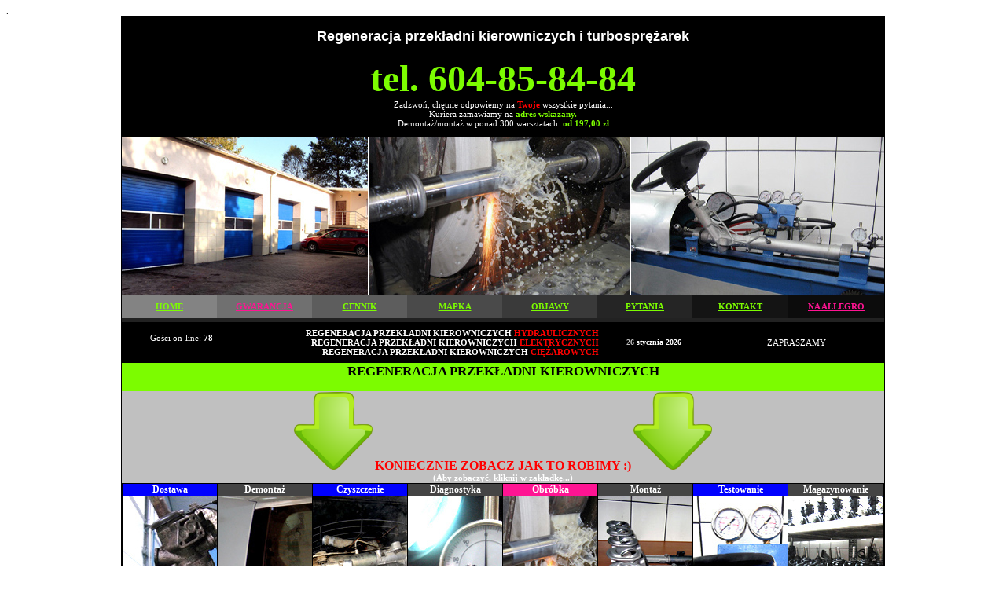

--- FILE ---
content_type: text/html
request_url: http://garwolin-regeneracja-mazowieckie-270.przekladniakierownicza.eu/regeneracja,obrobka.html
body_size: 4900
content:

 
<FONT COLOR=BLACK>.</FONT>								
											
<HTML>
    <HEAD>
        <meta http-equiv="Content-Language" content="pl">
        <meta http-equiv="Content-Type" content="text/html; charset=UTF-8">
        <meta name="author" content="Webmaster">
        <meta name="keywords" content="regeneracja przekładni kierowniczych, regeneracja przekładni kierowniczej, przekładnie kierownicze, maglownica, kolumna kierownicza, kolumna kierownicy">
        <meta name="description" content=" Regeneracja przekładni kierowniczych: wycieki, stuki, luzy. Wymiana, montaż i demontaż. Gwarancja 12 miesięcy.">
        <meta name="revisit-after" content="1 days">
        <meta name="language" content="pl">
        <meta name="distribution" content="global">
        <meta name="audience" content="all">
        <meta name="publisher" content="TopStyle">
        <meta name="copyright" content="(c) 2026 przekladniakierownicza.eu">
        <script type="text/javascript" src="https://przekladniakierownicza.eu/js/prototype.js"></script>
        <script type="text/javascript" src="https://przekladniakierownicza.eu/js/scriptaculous.js?load=effects,builder"></script>
        <script type="text/javascript" src="https://przekladniakierownicza.eu/js/lightbox.js"></script>
        <link rel="stylesheet" href="https://przekladniakierownicza.eu/css/lightbox.css" type="text/css" media="screen">       
        <LINK REL=stylesheet HREF="https://przekladniakierownicza.eu/css/stylize.css" TYPE="text/css">
        <title> MAGLOWNICA - obróbka przekładni kierowniczej</title>
		<script type="text/javascript" src="https://apis.google.com/js/plusone.js"></script>
 
<!-- Global site tag (gtag.js) - Google Analytics -->
<script async src="https://www.googletagmanager.com/gtag/js?id=UA-752509-16"></script>
<script>
  window.dataLayer = window.dataLayer || [];
  function gtag(){dataLayer.push(arguments);}
  gtag('js', new Date());

  gtag('config', 'UA-752509-16');
</script>
 
     		<!-- Smartsupp Live Chat script -->
<script type="text/javascript">
var _smartsupp = _smartsupp || {};
_smartsupp.key = '902938927e9aa8c1f42880de529b8b0bee1a5593';
window.smartsupp||(function(d) {
  var s,c,o=smartsupp=function(){ o._.push(arguments)};o._=[];
  s=d.getElementsByTagName('script')[0];c=d.createElement('script');
  c.type='text/javascript';c.charset='utf-8';c.async=true;
  c.src='https://www.smartsuppchat.com/loader.js?';s.parentNode.insertBefore(c,s);
})(document);
</script>
<noscript> Powered by <a href=“https://www.smartsupp.com” target=“_blank”>Smartsupp</a></noscript>
    	
 
 
 
    </HEAD>
    
    

    <BODY background="https://przekladniakierownicza.eu/gfx/grid.gif">
    

    
    
        <center>

        
 			<table border="0" width="970" bgcolor=black cellspacing=0>
 				<tr>
					<td width="970" valign="middle" align=center>
						<table border="0" width="970" cellspacing="0" cellpadding="0" bgcolor="#000000">
						    <tr>
						                          
						                                  <h1>Regeneracja przekładni kierowniczych i turbosprężarek </h1>
						                          
                                <td align=center>
                                    <b><font color=lawngreen size=7>tel. 604-85-84-84</b></font><br>

                                    Zadzwoń, chętnie odpowiemy na <font color=red><b>Twoje</b></font> wszystkie pytania... <br>
                                    Kuriera zamawiamy na <font color=lawngreen><b>adres wskazany.</b></font>
                                    
                                    <br> Demontaż/montaż w ponad 300 warsztatach: <font color=lawngreen><b>od 197,00 zł</font></b><br><br>
              
                                
                                                                
                                </td>
                            </tr>
						
	            			<tr>
		            			<td height="60" width="970" valign=bottom bgcolor=black>
						
									<img src=https://przekladniakierownicza.eu/photo/baner_home.jpg>
								</td>
							</tr>

							
						</table>
						<table border="0" width="970" cellspacing="0" cellpadding="0" bgcolor=silver>
							<tr>
								<td height="30" width="120" bgcolor="#838383" align="center" valign="middle"><a href="https://przekladniakierownicza.eu/q,strona,glowna.html" TITLE="Witamy na stronie stacji diagnostyki układów kierowniczych."><font color=lawngreen><b>HOME</a></td>
								<td height="1" width="120" bgcolor="#707070" align="center" valign="middle"><a href="https://przekladniakierownicza.eu/q,gwarancja.html" TITLE="Nasza specjalizacja to regeneracja przekładni kierowniczych."><font color=deeppink><b>GWARANCJA</a></td>
								<td height="1" width="120" bgcolor="#5D5D5D" align="center" valign="middle"><a href="https://przekladniakierownicza.eu/q,cennik.html" TITLE="Wykaz naszych cen."><font color=lawngreen><b>CENNIK</a></td>
								<td height="1" width="120" bgcolor="#4A4A4A" align="center" valign="middle"><a href="https://przekladniakierownicza.eu/q,mapka.html" TITLE="Zapraszamy do naszych oddziałów."><font color=lawngreen><b>MAPKA</a></td>
								<td height="1" width="120" bgcolor="#3A3A3A" align="center" valign="middle"><a href="https://przekladniakierownicza.eu/q,objawy,wycieki,stuki,luzy.html" TITLE="Usterki w maglownicach takie jak: WYCIEKI, STUKI, LUZY lub BRAK WSPOMAGANIA"><font color=lawngreen><b>OBJAWY</a></td>
								<td height="1" width="120" bgcolor="#252525" align="center" valign="middle"><a href="https://przekladniakierownicza.eu/q,pytania,o,maglownice.html" TITLE="Co to jest maglownica, przekładnia kierownicza i pompa wspomagania."><font color=lawngreen><b>PYTANIA</a></td>
								<td height="1" width="120" bgcolor="#141414" align="center" valign="middle"><a href="https://przekladniakierownicza.eu/q,kontakt.html" TITLE="Gwarancja na regeneracje w naszej firmie."><font color=lawngreen><b>KONTAKT</a></td>
								<td height="1" width="120" bgcolor="#0c0c0c" align="center" valign="middle"><a href="https://allegro.pl/listing/user/listing.php?us_id=15106468&order=m&id=620" target="_blank" TITLE="Nasze aukcje ALLEGRO"><font color=deeppink><b>NA ALLEGRO</a></td>
							</tr>
						</table>
<table border="0" width="970" cellspacing="0" cellpadding="0" bgcolor=black>
	<tr>
		<td height="5" width="120" bgcolor="#222222" align="center" valign="middle"></td>
		<td height="0" width="120" bgcolor="#222222" align="center" valign="middle"></td>
		<td height="0" width="120" bgcolor="#222222" align="center" valign="middle"></td>
		<td height="0" width="120" bgcolor="#222222" align="center" valign="middle"></td>
		<td height="0" width="120" bgcolor="#222222" align="center" valign="middle"></td>
		<td height="0" width="120" bgcolor="#222222" align="center" valign="middle"></td>
		<td height="0" width="120" bgcolor="#222222" align="center" valign="middle"></td>
		<td height="0" width="120" bgcolor="#222222" align="center" valign="middle"></td>
	</tr>
	</table>
	
	

<table border="0" width="970"  cellspacing="0" cellpadding="0">
    <tr>
            <td width=200 align=center bgcolor="#000000">
            <font color=white>
            Gości on-line: <b>78</b><br>
            <b> </b><br>
            
            </font>
            
            </td>
            
        <td height="52" width="592" bgcolor="#000000" align=right>
            <font color=white><b>REGENERACJA PRZEKŁADNI KIEROWNICZYCH</font> <font color=red>HYDRAULICZNYCH</font></b><br>
            <font color=white><b>REGENERACJA PRZEKŁADNI KIEROWNICZYCH</font> <font color=red>ELEKTRYCZNYCH</font></b><br>
            <font color=white><b>REGENERACJA PRZEKŁADNI KIEROWNICZYCH</font> <font color=red>CIĘŻAROWYCH</font></b><br>
       
        </td>
		<td height="52" width="180" bgcolor="#000000" align="center"><b><font face="Verdana" size="1" color="silver">26 </font><font face="Verdana" size="1" color="#ffffff"> stycznia 2026</font></b>
		</td>
		<td width="280"  height="52" bgcolor="#000000" align="center">
ZAPRASZAMY
        </td>
    </tr> 
</table>

<table cellspacing=0 cellpadding=0>
	<tr>
		<td>
		
								
		<table border=0 width=970 cellspacing=0>
        	<tr>
            	<td height=30 align=center bgcolor=lawngreen>
                	<h2>REGENERACJA PRZEKŁADNI KIEROWNICZYCH</h2></b>
               	</td>
			</tr>
			<tr>
				<td bgcolor=silver align=center>
				
				<img src=https://przekladniakierownicza.eu/gfx/arrow.png width=100>
				
					<b><font color=red size=3>KONIECZNIE ZOBACZ JAK TO ROBIMY :)</font></b>
				<img src=https://przekladniakierownicza.eu/gfx/arrow.png width=100><br><b>(Aby zobaczyć, kliknij w zakładkę...)</b>
				</td>
			</tr>
		</table>
		<table cellspacing=1 width=970 border=0 cellpadding=0 bgcolor=black>
			<tr>
				<td bgcolor="blue" align=center width=120><a class=white_red href=regeneracja,dostawa.html>Dostawa</a></td>
				<td bgcolor="#444444" align=center width=120><a class=white_red href=regeneracja,demontaz.html>Demontaż</td>
				<td bgcolor="blue" align=center width=120><a class=white_red href=regeneracja,czyszczenie.html>Czyszczenie</td>
				<td bgcolor="#444444" align=center width=120><a class=white_red href=regeneracja,diagnostyka.html>Diagnostyka</td>
				<td bgcolor="deeppink" align=center width=120><a class=white_red href=regeneracja,obrobka.html>Obróbka</td>
				<td bgcolor="#444444" align=center width=120><a class=white_red href=regeneracja,montaz.html>Montaż</td>
				<td bgcolor="blue" align=center width=120><a class=white_red href=regeneracja,testowanie.html>Testowanie</td>
				<td bgcolor="#444444" align=center width=121><a class=white_red href=regeneracja,magazynowanie.html>Magazynowanie</td>
			</tr>   
			<tr>
				<td><a href=https://przekladniakierownicza.eu/regeneracja,dostawa.html><img src=https://przekladniakierownicza.eu/gfx/menu_reg_dostawa.jpg></a></td>
				<td><a href=https://przekladniakierownicza.eu/regeneracja,demontaz.html><img src=https://przekladniakierownicza.eu/gfx/menu_reg_demontaz.jpg></td>
				<td><a href=https://przekladniakierownicza.eu/regeneracja,czyszczenie.html><img src=https://przekladniakierownicza.eu/gfx/menu_reg_czyszczenie.jpg></td>				
				<td><a href=https://przekladniakierownicza.eu/regeneracja,diagnostyka.html><img src=https://przekladniakierownicza.eu/gfx/menu_reg_diagnostyka.jpg></td>	
				<td><a href=https://przekladniakierownicza.eu/regeneracja,obrobka.html><img src=https://przekladniakierownicza.eu/gfx/menu_reg_obrobka.jpg></td>	
				<td><a href=https://przekladniakierownicza.eu/regeneracja,montaz.html><img src=https://przekladniakierownicza.eu/gfx/menu_reg_montaz.jpg></td>	
				<td><a href=https://przekladniakierownicza.eu/regeneracja,testowanie.html><img src=https://przekladniakierownicza.eu/gfx/menu_reg_testowanie.jpg></td>	
				<td><a href=https://przekladniakierownicza.eu/regeneracja,magazynowanie.html><img src=https://przekladniakierownicza.eu/gfx/menu_reg_magazynowanie.jpg></td>	
			</tr>
                 
		</table>
		</td>
	</tr>
</table>


<table border="0" width="970" cellspacing="0" cellpadding="0">
	<tr>
		<td height="10" width="970" valign=top align=center>



						
                                        <CENTER>
                                            <TABLE BORDER=0 cellpadding=10 width=970>
                                            <TR><TD colspan=2 align=center bgcolor=#cccccc><img src="https://maglownica.eu/gfx/maglownica_img.gif"><H2> >> Profesjonalna obróbka na szlifierkach do wałków <<</H2></TD></TR>
 								            <TR>
									                <TD COLSPAN=2 align=center height=10  background=gfx/bg_baner.gif> <b><font size=2>5.1 Szlifowanie na szlifierce do wałków</b>  </TD>
									            <TR>
                                                    <TD width=300 align=center valign=top background=gfx/bg.gif>
                                                        <TABLE BORDER=0 CELLPADDING=1>
                                                            <TR>
                                                                <TD ALIGN=CENTER BGCOLOR=white>
                                                        <a href="photo/regeneracja_menu/skorodowana_listwa_640.jpg" rel="lightbox[roadtrip]">
                                                        <img src="photo/regeneracja_menu/skorodowana_listwa_200.jpg" border="0"></a><br><font size=1 color=black>Kliknij by powiększyć</font>
                                                                </TD>
                                                            </TR>
                                                            <TR>
                                                                <TD ALIGN=CENTER background=gfx/link.gif>
                                                                    <b><font color=white>Skorodowana listwa<br>Opel Vectra C</b>
                                                                </TD>
                                                        </TABLE>
									                    <div class=black>
                                                        
											            <b>Szlifowanie listwy zębatych</b> to najważniejszy i najprecyzyjnieszy moment, całej naprawy.
											            Od tego w jaki sposób i na jakim sprzęcie listwa jest szlifowana, będzie zależało jak szybko
											            uszczelniacze wytrą się i doprowadzą do ponownych wycieków. Listwy wyglądające w ten
											            sposób to standard w samochodach <b>Opel Vectra B, Opel Vectra C, Opel Astra G, Opel Astra H, Opel Zafira i w grupie VW Skoda Octavia, VW GOLF IV, Seat Toledo II, Seat Leon, Vw Bora.</b> Uszczelniacze, które spasowane 
											            są z takim wałkiem, ściera swoją wargę doprowadzając do wycieku.
                                                   </TD>
									               <TD WIDTH=300 align=center valign=middle  background=gfx/bg.gif>						             
                                                        <TABLE BORDER=0 CELLPADDING=1>
                                                            <TR>
                                                                <TD ALIGN=CENTER BGCOLOR=white>
                                                                    <a href="photo/regeneracja_menu/skorodowany_walek_640.jpg" rel="lightbox[roadtrip]">
                                                                    <img src="photo/regeneracja_menu/skorodowany_walek_200.jpg" border="0"></a><br><font size=1 color=black>Kliknij by powiększyć</font>
                                                                </TD>
                                                            </TR>
                                                            <TR>
                                                                <TD ALIGN=CENTER background=gfx/link.gif>
                                                                    <b><font color=white>Skorodowa listwa<br> Ford Transit</b>
                                                                </TD>
                                                        </TABLE>
                                                        <BR>
                                                        <TABLE BORDER=0 CELLPADDING=1>
                                                            <TR>
                                                                <TD ALIGN=CENTER BGCOLOR=WHITE>
                                                                    <a href="photo/regeneracja_menu/szlifierka_640.jpg" rel="lightbox[roadtrip]">
                                                                    <img src="photo/regeneracja_menu/szlifierka_200.jpg" border="0"></a><br><font size=1 color=black>Kliknij by powiększyć</font>
                                                                </TD>
                                                            </TR>
                                                            <TR>
                                                                <TD ALIGN=CENTER background=gfx/link.gif>
                                                                    <b><font color=white>Szlifierka do wałków</b>
                                                                </TD>
                                                        </TABLE>
                                                    </TD>
                                                </TR>
												<TR>
												    <TD colspan=2 bgcolor=#cccccc></TD>
												</TR>
                                            </TABLE>
									
						
                                        <CENTER>
                                            <TABLE BORDER=0 cellpadding=10 width=970>
                                            
 								            <TR>
									                <TD COLSPAN=2 align=center height=10  background=gfx/bg_baner.gif> <b><font size=2>5.2 Szlifowanie listwy</b>  </TD>
									            <TR>
                                                    <TD width=300 align=center valign=top background=gfx/bg.gif>
                                                        <TABLE BORDER=0 CELLPADDING=1>
                                                            <TR>
                                                                <TD ALIGN=CENTER BGCOLOR=white>
                                                        <a href="photo/regeneracja_menu/szlifowanie_listwy_640.jpg" rel="lightbox[roadtrip]">
                                                        <img src="photo/regeneracja_menu/szlifowanie_listwy_200.jpg" border="0"></a><br><font size=1 color=black>Kliknij by powiększyć</font>
                                                                </TD>
                                                            </TR>
                                                            <TR>
                                                                <TD ALIGN=CENTER background=gfx/link.gif>
                                                                    <b><font color=white>Szlifowanie listwy</b>
                                                                </TD>
                                                        </TABLE>
									                    <div class=black>
                                                        <font color=red><b>UWAGA!</font> Szlifowanie wałka</b>, to proces dość żmudny. Wiele warsztatów próbujących dorobić się szybkiej fortuny
											próbuje zastąpić szlifierkę tokarką z papierem ściernym. W ten sposób skatowana listwa jest następnie polerowana
											i na oko nie różni się od tej szlifowanej na szlifierce do wałków. Po zmierzeniu mikrometrem okazuje się, że różnice 
											w szlifie sięgają nawet <font color=red><b>0,2 mm</b></font>.<br> Nie ma możliwości dopasowania tulei prowadzącej uszczelniacz, jak również błędy
											powierzchniowe na listwie doprowadzają do uszkodzeń samych uszczelniaczy. <font color=red><b>Skuteczność naprawy po takim szlifie 5-10 tysięcy km.</b></font>
					                                        
                                                   </TD>
									               <TD WIDTH=300 align=center valign=middle  background=gfx/bg.gif>						             
                                                        <TABLE BORDER=0 CELLPADDING=1>
                                                            <TR>
                                                                <TD ALIGN=CENTER BGCOLOR=white>
                                                                    <a href="photo/regeneracja_menu/szlifierka_do_maglownic_640.jpg" rel="lightbox[roadtrip]">
                                                                    <img src="photo/regeneracja_menu/szlifierka_do_maglownic_200.jpg" border="0"></a><br><font size=1 color=black>Kliknij by powiększyć</font>
                                                                </TD>
                                                            </TR>
                                                            <TR>
                                                                <TD ALIGN=CENTER background=gfx/link.gif>
                                                                    <b><font color=white>Szlifowanie listwy</b>
                                                                </TD>
                                                        </TABLE>
                                                        <BR>
                                                        <TABLE BORDER=0 CELLPADDING=1>
                                                            <TR>
                                                                <TD ALIGN=CENTER BGCOLOR=WHITE>
                                                                    <a href="photo/regeneracja_menu/szlifowanie_640.jpg" rel="lightbox[roadtrip]">
                                                                    <img src="photo/regeneracja_menu/szlifowanie_200.jpg" border="0"></a><br><font size=1 color=black>Kliknij by powiększyć</font>
                                                                </TD>
                                                            </TR>
                                                            <TR>
                                                                <TD ALIGN=CENTER background=gfx/link.gif>
                                                                    <b><font color=white>Szlifowanie listwy</b>
                                                                </TD>
                                                        </TABLE>
                                                    </TD>
                                                </TR>
												<TR>
												    <TD colspan=2 bgcolor=#cccccc></TD>
												</TR>
                                            </TABLE>
									
						
                                        <CENTER>
                                            <TABLE BORDER=0 cellpadding=10 width=970>
                                            
 								            <TR>
									                <TD COLSPAN=2 align=center height=10  background=gfx/bg_baner.gif> <b><font size=2>5.3 Szlifowanie listwy + specjalne szkło</b>  </TD>
									            <TR>
                                                    <TD width=300 align=center valign=top background=gfx/bg.gif>
                                                        <TABLE BORDER=0 CELLPADDING=1>
                                                            <TR>
                                                                <TD ALIGN=CENTER BGCOLOR=white>
                                                        <a href="photo/regeneracja_menu/szlifierka_do_walkow_640.jpg" rel="lightbox[roadtrip]">
                                                        <img src="photo/regeneracja_menu/szlifierka_do_walkow_200.jpg" border="0"></a><br><font size=1 color=black>Kliknij by powiększyć</font>
                                                                </TD>
                                                            </TR>
                                                            <TR>
                                                                <TD ALIGN=CENTER background=gfx/link.gif>
                                                                    <b><font color=white>Szlifowanie wałka</b>
                                                                </TD>
                                                        </TABLE>
									                    <div class=black>
                                                        
							                Po szlifowaniu listwa jest sprawdzana pod <b>specjalnym światłem</b> w szkle powiększającym.
							                Sprawdzamy w ten sposób czy nie pozostały żadne wżery na listwie,
							                a także czy wałek po szlifie nie ma <b>bicia na czujniku.</b> <br>Niestety cena regeneracji przy zastosowaniu
							                szlifierki do wałków wzrasta, gdyż maszyny są bardzo prądożerne, należy stosować drogie obciągacze diamentowe,
							                a także przed praktycznie każdym szlifem toczyć nakiełki w listwie.<br><b>Oszczędność 100 zł</b>, przy tak ważnym 
							                układzie jakim jest układ kierowniczych mija się jednak z celem, bo jak wiadomo <font color=red><b>zdrowie jest najważniejsze, <br>a oszczędność często bywa złudna.</b></font>
                                                   </TD>
									               <TD WIDTH=300 align=center valign=middle  background=gfx/bg.gif>						             
                                                        <TABLE BORDER=0 CELLPADDING=1>
                                                            <TR>
                                                                <TD ALIGN=CENTER BGCOLOR=white>
                                                                    <a href="photo/regeneracja_menu/regeneracja_maglownicy_640.jpg" rel="lightbox[roadtrip]">
                                                                    <img src="photo/regeneracja_menu/regeneracja_maglownicy_200.jpg" border="0"></a><br><font size=1 color=black>Kliknij by powiększyć</font>
                                                                </TD>
                                                            </TR>
                                                            <TR>
                                                                <TD ALIGN=CENTER background=gfx/link.gif>
                                                                    <b><font color=white>Szlifowanie listwy</b>
                                                                </TD>
                                                        </TABLE>
                                                        <BR>
                                                        <TABLE BORDER=0 CELLPADDING=1>
                                                            <TR>
                                                                <TD ALIGN=CENTER BGCOLOR=WHITE>
                                                                    <a href="photo/regeneracja_menu/bicie_listwy_640.jpg" rel="lightbox[roadtrip]">
                                                                    <img src="photo/regeneracja_menu/bicie_listwy_200.jpg" border="0"></a><br><font size=1 color=black>Kliknij by powiększyć</font>
                                                                </TD>
                                                            </TR>
                                                            <TR>
                                                                <TD ALIGN=CENTER background=gfx/link.gif>
                                                                    <b><font color=white>Sprawdzanie błędów</b>
                                                                </TD>
                                                        </TABLE>
                                                    </TD>
                                                </TR>
												<TR>
												    <TD colspan=2 bgcolor=#cccccc></TD>
												</TR>
                                            </TABLE>
									


		</td>
	</tr>
</table>







</table></table>
<table width=970 cellspacing=0 cellpadding=0>
	<tr>
		<td bgcolor=lawngreen align=center>
			<b><font color=black></a>STACJA DIAGNOSTYKI UKŁADÓW KIEROWNICZYCH 1993-2026</font></b>
		</td>
	</tr>
</table>

</BODY>
</HTML>




--- FILE ---
content_type: text/css
request_url: https://przekladniakierownicza.eu/css/stylize.css
body_size: 340
content:
I, U, TD, P, A, DIV {font-family: verdana; font-size: 11px}
BODY {font-family: verdana; color: white; font-size: 11px}
center {font-family: verdana; color: white; font-size: 11px}


td.all { border-top-right-radius: 5px; border-top-left-radius: 5px;    border-bottom-right-radius: 5px;  border-bottom-left-radius: 5px; }
td.all:hover { background-color: #A9A9A9; border-top-right-radius: 5px; border-top-left-radius: 5px;    border-bottom-right-radius: 5px;  border-bottom-left-radius: 5px; }


td.all2 { border-top-right-radius: 5px; border-top-left-radius: 5px;    border-bottom-right-radius: 5px;  border-bottom-left-radius: 5px; }
td.all2:hover { background-color: #555555; border-top-right-radius: 5px; border-top-left-radius: 5px;    border-bottom-right-radius: 5px;  border-bottom-left-radius: 5px; }





A:link {text-decoration: underline; color: blue; }
A:visited {text-decoration: none; color: silver;}
A:active {text-decoration: none; font-size:15px;}
A:hover {text-decoration: underline; color: red; background-color: blue;}

a.cennik {text-decoration:none; color:white; font-size:12px; margin-left:10px;}
a.black_red {text-decoration:none; color:black; font-weight:bold; font-size:12px;}
a.black_red:hover {text-decoration:none; color:red; font-size:12px;}

a.white_red {text-decoration:none; color:white; font-weight:bold; font-size:12px;}
a.white_red:hover {text-decoration:none; color:red; font-size:12px;}


a.white_red_normal {text-decoration:none; color:white;  font-size:12px;}
a.white_red_normal:hover {text-decoration:none; color:red; font-weight:bold; font-size:12px;}


p.margines {text-decoration:none; color:white; margin-left:10px; margin-right:10px;}

a.cennik:hover 
{
    margin-left:-5px;    
    color:yellow;
    font-size:13px;
    font-weight: bold;
}




div.black{color: black; margin-left:50px; margin-right:50px; margin-top:30px; margin-bottom:30px; text-align:center; font-size:13px;}
div.punktowanie {color: white;    background-color:#111111; }
div.standard {color: white;  font-size:13px; margin-left:20px; margin-top:2px; margin-bottom:20px; margin-right:20px;}


span.green{color: orange;   font-weight: bold; font-size:13px; color:green;}
span.red{color: orange;   font-weight: bold; font-size:13px; color:red;}
div.orange{color: orange;   font-weight: bold; margin-left:10px; font-size:13px;}
span.black4{color: white;   font-weight: bold;   background-color:#333333;   }




h1.cennik {color:white; text-align: center;}

h1 {color:white; text-align:center; background-color:black}
h2 {color:black; text-align:center;}
